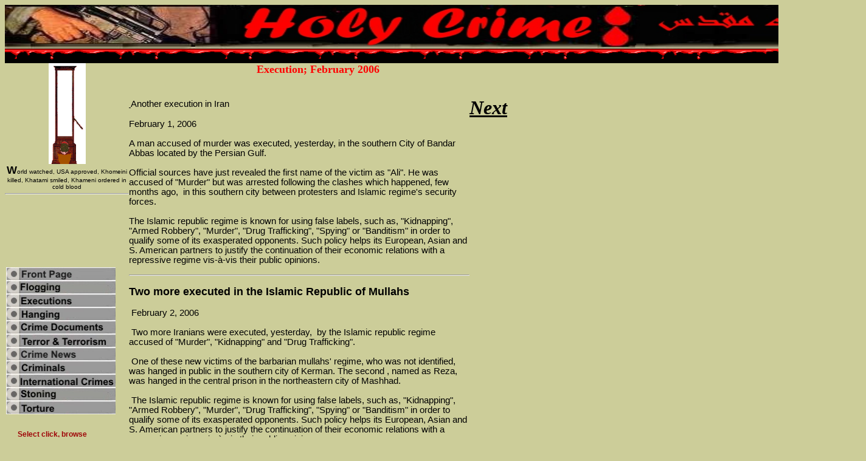

--- FILE ---
content_type: text/html
request_url: https://holycrime.com/CrimeExc54.asp
body_size: 19504
content:
<html xmlns:v="urn:schemas-microsoft-com:vml" xmlns:o="urn:schemas-microsoft-com:office:office" xmlns="http://www.w3.org/TR/REC-html40">


<head>


<title>Holy Crime, crime of clergy, clergical crime, Ecclesiastical crime, spiritual,purity, innocent, Iran, Iranian, Persia, Persian Culture, Art, History Land and People, Poetry, religion, Organizations and directories,Daneshjoo, Nothing but Iran</title>
<meta http-equiv="title" content="Iran, Persia, Cyrus, Achaemenid,Islam, Shah, Khomeini, Now-Rooz...">
<meta name="resource-type" content="document">
<meta name="revisit-after" content="30 days">
<meta name="classification" content="Education">
<meta name="description" content="This page is dedicated to all Iranians and lovers of Iran who would never consent to the decay of their Motherland...">

<meta name="keywords" content="Holy Crime, crime of clergy, clergical crime, Ecclesiastical crime, spritual, purity, inocent,Iranian, farsi, reza shah the great, Tehran, Teheran, Farsi, Persian, middle east, iranian history, Azarbaijan, Iranians, persia, history of Iranians, Aryans, Ariaii, Monarchy, Shah, farsi, History of Teheran and Iran, Persian Empire, Farsi broadcasts, Persian, , farsi, Mohammad Reza Shah, Reza Shah II, focus on iran, Azadegan Foundation,Tehran, History of Teheran, Kasravi, iranians, persia, Cyrus the Great, Kasravi, persians, Ahmad, Azarabadegan, Teheran, Iranian culture , Islamic Republic, Daneshjoo, unrest, djonbesh, Koran, Quoran, Islam, Moslem, news about Iran, Farsi articles, Iran's history, Iranian culture, Iranian culture, Reza Shah, Monarchy, Persian, culture, history of Iranians, inquisition in Iran,theocracy,Iran my motherland, Islamic, Iranian Monarchy">

<meta name="robots" content="ALL">
<meta name="distribution" content="Global">
<meta name="rating" content="Safe For Kids">
<meta name="copyright" content="The noble peace loving people of Iran">
<meta name="author" content="webfrenzy">
<meta http-equiv="reply-to" content="crime@holycrime.com">
<meta name="language" content="en-us">
<meta name="GENERATOR" content="Microsoft FrontPage 6.0">

</head>


<style>
<!--
DIV.Section1 {
	page: Section1
}
-->
</style>
</head>






<BODY bgcolor="#cccd99" text="#000000"   vlink="#3a3a00" link="#9c3a00">
<!--************************** BEGIN Top Table ***********************-->



<html>


<title>Holy Crime, crime of clergy, clergical crime, Ecclesiastical crime, 
spritual,purity, inocent, Iran, Iranian, Persia, Persian Culture, Art, History 
Land and People, Poetry, religion, Organizations and directories,Daneshjoo, 
Nothing but Iran</title>
<meta http-equiv="Content-Language" content="en-us">
<meta http-equiv="Content-Type" content="text/html; charset=utf-8" />

<meta http-equiv="title" content="Iran, Persia, Cyrus, Achaemenid,Islam, Shah, Khomeini, Now-Rooz...">
<meta name="resource-type" content="document">
<meta name="revisit-after" content="30 days">
<meta name="classification" content="Education">
<meta name="description" content="This page is dedicated to all Iranians and lovers of Iran who would never consent to the decay of their Motherland...">

<meta name="keywords" content="Holy Crime, crime of clergy, clergical crime, Ecclesiastical crime, spritual, purity, inocent,Iranian, farsi, reza shah the great, Tehran, Teheran, Farsi, Persian, middle east, iranian history, Azarbaijan, Iranians, persia, history of Iranians, Aryans, Ariaii, Monarchy, Shah, farsi, History of Teheran and Iran, Persian Empire, Farsi broadcasts, Persian, , farsi, Mohammad Reza Shah, Reza Shah II, focus on iran, Azadegan Foundation,Tehran, History of Teheran, Kasravi, iranians, persia, Cyrus the Great, Kasravi, persians, Ahmad, Azarabadegan, Teheran, Iranian culture , Islamic Republic, Daneshjoo, unrest, djonbesh, Koran, Quoran, Islam, Moslem, news about Iran, Farsi articles, Iran's history, Iranian culture, Iranian culture, Reza Shah, Monarchy, Persian, culture, history of Iranians, inquisition in Iran,theocracy,Iran my motherland, Islamic, Iranian Monarchy">

<meta name="robots" content="ALL">
<meta name="distribution" content="Global">
<meta name="rating" content="Safe For Kids">
<meta name="copyright" content="The noble peace loving people of Iran">
<meta name="author" content="webfrenzy">
<meta http-equiv="reply-to" content="crime@holycrime.com">
<meta name="language" content="en-us">
<meta name="GENERATOR" content="Microsoft FrontPage 12.0">

</head>


<BODY bgcolor="#cccd99" text="#000000"   vlink="#3a3a00" link="#9c3a00">
<!--************************** BEGIN Top Table ***********************-->

<img border="0" src="images/photobacktop.jpg" width="1416" height="72"><br>
<img border="0" src="images/bloddropp.gif" width="1411" height="24">
<!--top bar gif:description-->



  
  
</BODY>
</HTML>

<!--top bar gif:description-->


<br>
<table width="739" cellpadding="0" cellspacing="0" border="0"><tr>
    <td width="5" height="1530" valign="top"> </td>
<td width="216" valign="top" align="center">

<img src="Images/Guillotine.gif" alt="" width="61" height="166" border="0"><br clear="all">
<font face="Arial,Arial,Arial" size="+1"><B>W</B><font face="Arial,Arial,Arial"  size="-2">orld watched, USA approved,&nbsp;Khomeini killed, Khatami smiled, 
      Khameni ordered in cold blood <hr></font>
</P>
<br clear="all">
<table width="204" align="left" valign="top" height="2050">
        <tr>
          <td width="204" align="left" valign="top" height="1790"> 
            <p>
<!---add proper link to the page---->
<html>
<head>
<!-- CHANGE THE NEXT THREE LINES -->

<title>Holy Crime, crime of clergy, Ecclesiastical crime, 
</title>

<meta http-equiv="Content-Language" content="en-us">
<meta http-equiv="Content-Type" content="text/html; charset=utf-8" />
<meta name="Description" content="Iran, Persia, Azadegan, foundation, Tabriz, Isfahan, Shiraz, Persepolise, Permanent visa.">
<!-- CHANGE THE ABOVE THREE LINES -->
<meta http-equiv="Content-Type" content="text/html; charset=iso-8859-1">

<meta http-equiv="title" content=" Iran [[Islamic Republic]], Persia, Cyrus, Achaemenid,Islam, Shah, Khomeini, Now-Rooz...">

<meta http-equiv="Content-Type" content="text/html; charset=iso-8859-1">

<meta name="resource-type" content="document">
<meta name="revisit-after" content="30 days">
<meta name="classification" content="Education">
<meta name="description" content="This page is dedicated to all  Iran [[Islamic Republic]]ians and lovers of  Iran [[Islamic Republic]] who would never consent to the decay of their Motherland...">

<meta http-equiv="Content-Type" content="text/html; charset=iso-8859-1">

<meta name="keywords">
<meta content="Holy Crime, crime of clergy, clergical crime, Ecclesiastical crime, spritual, Teheran, Farsi, Persian, middle east,  Azarbaijan,  Aryans, Persian Empire, Kasravi,  Iran [[Islamic Republic]]ians, persia, Cyrus the Great, Kasravi, persians, Ahmad, Azarabadegan, Teheran,  Islamic Republic, djonbesh, Koran, Quoran, Monarchy">

<meta name="robots" content="ALL">
<meta name="distribution" content="Global">
<meta name="rating" content="not Safe For Kids">
<meta name="copyright" content="The noble peace loving people of  Iran [[Islamic Republic]]">
<meta name="author" content="webfrenzy">
<meta http-equiv="reply-to" content="crime@holycrime.com">
<meta name="language" content="fa">
<meta http-equiv="Content-Language" content="fa">
<style type="text/css">
</head>
<style>
<style type="text/css">
<!--
a:link { font-size: 11px; font-family: Arial; color: #000000;}

a:visited { font-size: 11px; font-family: Arial; color: #AF1E2D; text-decoration: none;}

a:hover { font-size: 12px; font-family: Arial; color: #802A2A; text-decoration:  }

a:active { text-decoration: none;	color: #3B5E2B;}

body { background-color: #cccd99;}


DIV.Section1 {page: Section1}


.style131 {font-size: 15px; font-family: Arial; color: #000000; font-weight: bolder; }
.style132 {font-size: 15px; font-family: Arial; color: #800000; font-weight: bolder; }
.style215 {font-size: 12px; font-family: Arial; color: #000000}
.style225 {font-size: 56px; font-family: Arial; color: #000000; font-weight: bolder; }

.style229 {
				text-align: center;
}

.style230 {
				text-align: left;
}

.style231 {
				font-size: small;
}

.style232 {
				font-size: xx-small;
}

.style233 {
				text-align: center;
				font-size: large;
}

.auto-style4 {
	font-size: 15px;
	font-family: Arial;
	color: #000000;
	font-weight: bolder;
	text-align: left;
}

.auto-style5 {
	font-size: x-small;
}

-->
</style>

<script language="JavaScript" type="text/JavaScript">
</script>

<BODY bgcolor="#cccd99">
<!--************************** BEGIN Top Table ***********************-->

<meta http-equiv="Content-Type" content="text/html; charset=iso-8859-1">
<style type="text/css">
<!--
a:link { font-size: 11px; font-family: Arial; color: #000000;}

a:visited { font-size: 11px; font-family: Arial; color: #AF1E2D; text-decoration: none;}

a:hover { font-size: 12px; font-family: Arial; color: #802A2A; text-decoration:  }

a:active { text-decoration: none;	color: #3B5E2B;}

body { background-color: #cccd99;}

.style196 {font-size: 12px; font-family: Arial; color: #9E0508;	}

-->
</style>

<script language="JavaScript" type="text/JavaScript">
<!--
function MM_findObj(n, d) { //v4.01
  var p,i,x;  if(!d) d=document; if((p=n.indexOf("?"))>0&&parent.frames.length) {
    d=parent.frames[n.substring(p+1)].document; n=n.substring(0,p);}
  if(!(x=d[n])&&d.all) x=d.all[n]; for (i=0;!x&&i<d.forms.length;i++) x=d.forms[i][n];
  for(i=0;!x&&d.layers&&i<d.layers.length;i++) x=MM_findObj(n,d.layers[i].document);
  if(!x && d.getElementById) x=d.getElementById(n); return x;
}

function p13_getHW(t,a) { //v2.08 by PVII
  var r,p,h=0,w=0;if((p=MM_findObj(a)) !=null){
  if(document.all || document.getElementById){h=parseInt(p.offsetHeight);w=parseInt(p.offsetWidth);
  if(!h){h=parseInt(p.style.pixelHeight);w=parseInt(p.style.pixelWidth);}
  }else if(document.layers){h=parseInt(p.clip.height);w=parseInt(p.clip.width);}}
  if(t=="width"){r=w;}else{r=h;}return r; 
}

function p13_MM1dwt() { //v2.08 by PVII
  var g,lh,sw,fr = false;
  if(!document.p13mc)return;
  for(var x=0;x<p13m1.length;x++){tl=p13m1[x].id;lh="p13CM1DWT0"+tl;
	if((g=MM_findObj(lh)) !=null){fr=true;sw=0;break;}
	lh="p13CM1DWT1"+tl;if((g=MM_findObj(lh)) !=null){fr=true;sw=1;break;}}
  if(fr){eval("p13_trigMenuMagic1('"+tl+"',"+sw+")");}
}

function p13_setMenuMagic1() { //v2.08 by PVII
  var s,d,g,g2,gg,ww,kx,th,tu,ts,nu,xx,k=0,pa=0;args=p13_setMenuMagic1.arguments;
  if((parseInt(navigator.appVersion)>4 || navigator.userAgent.indexOf("MSIE")>-1)&& navigator.userAgent.indexOf("Opera")==-1){pa="px";}
  if(navigator.userAgent.indexOf("Opera")>-1){p13OperaW=window.innerWidth;p13OperaH=window.innerHeight;}
  if(!document.p13mc) { p13m3=new Array();
   p13m=new Array();document.p13mc=true;p13ms=new Array();document.p13_imswap=new Array();document.p13_imswapo=new Array();
   p13m1=new Array();p13m2=new Array();p13mprop=new Object();p13mprop.p13offset=args[0];p13mprop.p13rate=args[1];
   p13mprop.p13delay=args[2];p13mprop.p13bottom=args[3];
   if(document.layers){p13mprop.p13pageh = document.height;}}
  for(var x=4;x<args.length;x+=3){if((g=MM_findObj(args[x])) !=null){
    p13m[k]=args[x];g.p13imname=args[x+2];g.p13sub=args[x+1];p13m3[k]=0;
    g2=MM_findObj(args[x+2]);tu=g2.src;ts=tu.lastIndexOf(".");
    nu=tu.substring(0,ts)+"_open"+tu.substring(ts,tu.length);
	nu2=tu.substring(0,ts)+"_over"+tu.substring(ts,tu.length);
    document.p13_imswap[k]=new Image();document.p13_imswap[k].src=nu;
	document.p13_imswapo[k]=new Image();document.p13_imswapo[k].src=nu2;k++;}}
  var lf=0;for (var j=0;j<p13m.length;j++){
   if((g=MM_findObj(p13m[j])) !=null){d=(document.layers)?g:g.style;p13m1[j]=g;g.p13waiting=false;
    if(j==0){lf=parseInt(d.left);th=parseInt(d.top);}
    if(j>0){d.left=(lf+pa);th+=p13_getHW('height',p13m[j-1]);d.top=(th+pa);}
    if((s=MM_findObj(g.p13sub)) !=null){p13m2[j]=s;ww=p13_getHW('width',g.p13sub);
     kx=lf-ww-20;dd=(document.layers)?s:s.style;
     dd.left=(kx+pa);dd.top=(th+pa);p13ms[j]=th;dd.visibility="visible";s.p13open=false;s.p13waiting=false;}}}
  if((g=MM_findObj(p13mprop.p13bottom)) !=null){d=(document.layers)?g:g.style;
   d.left=(lf+parseInt(args[0])+pa);th+=p13_getHW('height',p13m[p13m.length-1]);d.top=(th+pa);}
}

function p13_BM1(el,x,y,a,b,c,s) { //v2.08 by PVII
 var g,elo=el,f="",m=false,d="";x=parseInt(x);y=parseInt(y);
 var t = 'g.p13BM = setTimeout("p13_BM1(\''+elo+'\','; 
 if ((g=MM_findObj(el))!=null) {d=(document.layers)?g:g.style;}else{return;}
 var xx=(parseInt(d.left))?parseInt(d.left):0;
 var yy=(parseInt(d.top))?parseInt(d.top):0;
 var i=parseInt(a);
  if (eval(g.moved)){clearTimeout(g.p13BM);}
  if (xx<x){xx+=i;m=true;if(xx>x){xx=x;}}
  if (xx>x){xx-=i;m=true;if(xx<x){xx=x;}}
  if (yy<y){yy+=i;m=true;if(yy>y){yy=y;}}
  if (yy>y){yy-=i;m=true;if(yy<y){yy=y;}}
 if (m) {
  if((parseInt(navigator.appVersion)>4 || navigator.userAgent.indexOf("MSIE")>-1)&& navigator.userAgent.indexOf("Opera")==-1){   
   xx+="px";yy+="px";}d.left=xx;d.top=yy;g.moved=true;eval(t+x+','+y+','+a+','+b+','+c+',0)",'+b+')');
  }else {g.moved=false;p13_wait(elo);}
}

function p13_wait(a) { //v2.08 by PVII
  var ma,mb;if((mb=MM_findObj(a)) !=null){
   if(!mb.p13waiting || mb.p13waiting=="none"){return;}
    ma=mb.p13waiting;mb.p13waiting=false;eval(ma);}
}

function p13_trigMenuMagic1(a,sw) { //v2.08 by PVII
  var x,g,gg,d,dd,w,lp,tp,im,im2,ts,nu,e,pa=0;if(!document.p13mc)return;
  if((parseInt(navigator.appVersion)>4 || navigator.userAgent.indexOf("MSIE")>-1)&& navigator.userAgent.indexOf("Opera")==-1){pa="px";}
  if(navigator.userAgent.indexOf("Opera")>-1){if( p13OperaW!=window.innerWidth || p13OperaH!=window.innerHeight)p13_setMenuMagic1();}
  var ofs=parseInt(p13mprop.p13offset),trt = parseInt(p13mprop.p13rate);
  var tdy=parseInt(p13mprop.p13delay),tsb,tlf,tst;for(x=0;x<p13m.length;x++){
  if(p13m[x]==a){d=p13m1[x];dd=(document.layers)?d:d.style;g=p13m2[x];gg=(document.layers)?g:g.style;
   e=MM_findObj(d.p13imname);im=e.src;ts=im.replace("_open","");ts=ts.replace("_over","");
   if(!g.p13open){tst="closed";im2=ts.lastIndexOf(".");
   nu=ts.substring(0,im2)+"_open"+ts.substring(im2,ts.length);ts = nu;}else{tst="open"}break;}}
  for(j=0;j<p13m.length;j++){
   d=p13m1[j];dd=(document.layers)?d:d.style;g=p13m2[j];gg=(document.layers)?g:g.style;
   if(j==0){tlf=parseInt(dd.left);}if(g.p13open){
   w=p13_getHW('width',d.p13sub)+20;w-=parseInt(dd.left);w*=-1;d.p13waiting=false;
   eval("p13_BM1('"+d.p13sub+"',"+w+","+parseInt(gg.top)+","+trt+","+tdy+",0,0)");}
   d.p13waiting=false;g.p13open=false;
   if(parseInt(sw)==1){e=MM_findObj(d.p13imname);im=e.src;im2=im.replace("_open","");e.src=im2;}}
  var tnt=new Array();var df=0,tcd=0,tdl=p13m[0];for(j=0;j<p13m.length;j++){
  d=p13m1[j];dd=(document.layers)?d:d.style;g=p13m2[j];gg=(document.layers)?g:g.style;
  if(j==0){th=parseInt(dd.top);}tnt[j]=th;df=Math.abs(parseInt(dd.top)-th);
  if(df>tcd){tdl=p13m[j];tcd=df;}th+=p13_getHW('height',p13m[j]);
  if(x==j && tst=="closed"){tsb=th;if(p13m3[j]!=1){th+=p13_getHW('height',d.p13sub);}}p13ms[j]=th;}
  if(tst=="closed"){d=p13m1[x];dd=(document.layers)?d:d.style;
   g=p13m2[x];gg=(document.layers)?g:g.style;lp=tlf+ofs;
   gg.top=(tsb+pa);p13ms[x]=tsb;e=MM_findObj(d.p13imname);if(parseInt(sw)==1){e.src=ts;}
   g.p13open=true;if(p13m3[x]!=1){gg.visibility="visible";var r;r=MM_findObj(tdl);		
   r.p13waiting="p13_BM1('"+d.p13sub+"',"+lp+","+tsb+","+trt+","+tdy+",0,0)" ;}
   }else{d=p13m1[p13m1.length-1];d.p13waiting="none";}
  for(j=0;j<p13m.length;j++ ){eval("p13_BM1('"+p13m[j]+"',"+tlf+","+tnt[j]+","+trt+","+tdy+",0,0)");}
  if((g=MM_findObj(p13mprop.p13bottom)) !=null){d=(document.layers)?g:g.style;g.p13waiting=false;
   eval("p13_BM1('"+p13mprop.p13bottom+"',"+(tlf+ofs)+","+th+","+trt+","+tdy+",0,0)");
   th+=(document.layers)?p13_getHW('height',p13mprop.p13bottom):0;}
  if(document.layers){var tw2=document.width;
    if(document.height<th) {document.height=th;document.width=tw2;}}
}

function p13_rollCMenu1(ev,a,b) { //v2.08 by PVII
 var e,im,ts,j,nu,g,x,tev=ev.type;
 if(!document.p13mc)return;
 if(tev=="mouseover"){for(x=0;x<p13m.length;x++){
 if(p13m[x]==a){g=p13m2[x];if(parseInt(b)==0 && g.p13open) {break;return;}
 e=MM_findObj(p13m1[x].p13imname);im=e.src;ts=im.replace("_open","");
 ts=ts.replace("_over","");j=ts.lastIndexOf(".");
 e.src=ts.substring(0,j)+"_over"+ts.substring(j,ts.length);break;}}
 }else if(tev=="mouseout"){for(x=0;x<p13m.length;x++){
 if(p13m[x]==a){e=MM_findObj(d=p13m1[x].p13imname);im=e.src;
 g=p13m2[x];ts=im.replace("_open","");ts=ts.replace("_over","");
 if(g.p13open){j=ts.lastIndexOf(".");
 nu=ts.substring(0,j)+"_open"+ts.substring(j,ts.length);
 }else{nu=ts;}e.src=nu;break;}}}
}
//-->
</script>
</head>

<body bgcolor="cccd99" onLoad="p13_setMenuMagic1(13,40,13,'p13menubottom','p13menu1','p13submenu1','p13mbut1','p13menu2','p13submenu2','p13mbut2','p13menu3','p13submenu3','p13mbut3','p13menu4','p13submenu4','p13mbut4','p13menu5','p13submenu5','p13mbut5','p13menu6','p13submenu6','p13mbut6','p13menu7','p13submenu7','p13mbut7','p13menu8','p13submenu8','p13mbut8','p13menu9','p13submenu9','p13mbut9','p13menu10','p13submenu10','p13mbut10','p13menu11','p13submenu11','p13mbut11','p13menu12','p13submenu12','p13mbut12')">


<div id="p13menu1" style="position:absolute; left:10px; top:440px; width:190px; z-index:109"><a href="javascript:;" target="mainFrame" onFocus="if(this.blur)this.blur()" onClick="p13_trigMenuMagic1('p13menu1',1);return false" onMouseOver="p13_rollCMenu1(event,'p13menu1',0)" onMouseOut="p13_rollCMenu1(event,'p13menu1',0)"><img src="Images/IncludeImg/frontPg.jpg" width="180" height="22" name="p13mbut1" border="0" alt="menu 1"></a></div>

<div id="p13menu2" style="position:absolute; left:10px; top:460px; width:190px; z-index:110"><a href="javascript:;" onClick="p13_trigMenuMagic1('p13menu2',1);return false" onMouseOver="p13_rollCMenu1(event,'p13menu2',0)" onMouseOut="p13_rollCMenu1(event,'p13menu2',0)" onFocus="if(this.blur)this.blur()"><img src="Images/IncludeImg/floggingPg.jpg" width="180" height="22" name="p13mbut2" border="0" alt="menu 2"></a></div>

<div id="p13menu3" style="position:absolute; left:10px; top:480px; width:190px; z-index:111"><a href="javascript:;" target="mainFrame" onFocus="if(this.blur)this.blur()" onClick="p13_trigMenuMagic1('p13menu3',1);return false" onMouseOver="p13_rollCMenu1(event,'p13menu3',0)" onMouseOut="p13_rollCMenu1(event,'p13menu3',0)"><img src="Images/IncludeImg/ExecutionPg.jpg" width="180" height="22" name="p13mbut3" border="0" alt="menu 3"></a></div>

<div id="p13menu4" style="position:absolute; left:10px; top:500px; width:190px; z-index:112"><a href="javascript:;" target="mainFrame" onFocus="if(this.blur)this.blur()" onClick="p13_trigMenuMagic1('p13menu4',1);return false" onMouseOver="p13_rollCMenu1(event,'p13menu4',0)" onMouseOut="p13_rollCMenu1(event,'p13menu4',0)"><img src="Images/IncludeImg/HangingPg.jpg" width="180" height="22" name="p13mbut4" border="0" alt="menu 4"></a></div>

<div id="p13menu5" style="position:absolute; left:10px; top:520px; width:190px; z-index:113;"><a href="javascript:;" onClick="p13_trigMenuMagic1('p13menu5',1);return false" onMouseOver="p13_rollCMenu1(event,'p13menu5',0)" onMouseOut="p13_rollCMenu1(event,'p13menu5',0)" onFocus="if(this.blur)this.blur()"><img src="Images/IncludeImg/CrimeDocPg.jpg" width="180" height="22" name="p13mbut5" border="0" alt="menu 5"></a></div>

<div id="p13menu6" style="position:absolute; left:10px; top:540px; width:190px; z-index:114;"><a href="javascript:;" onClick="p13_trigMenuMagic1('p13menu6',1);return false" onMouseOver="p13_rollCMenu1(event,'p13menu6',0)" onMouseOut="p13_rollCMenu1(event,'p13menu6',0)" onFocus="if(this.blur)this.blur()"><img src="Images/IncludeImg/TerrorPg.jpg" width="180" height="22" name="p13mbut6" border="0" alt="menu 6"></a></div>

<div id="p13menu7" style="position:absolute; left:10px; top:560px; width:190px; z-index:115;"><a href="javascript:;" onClick="p13_trigMenuMagic1('p13menu7',1);return false" onMouseOver="p13_rollCMenu1(event,'p13menu7',0)" onMouseOut="p13_rollCMenu1(event,'p13menu7',0)" onFocus="if(this.blur)this.blur()"><img src="Images/IncludeImg/NewsPg.jpg" width="180" height="22" name="p13mbut7" border="0" alt="menu 7"></a></div>

<div id="p13menu8" style="position:absolute; left:10px; top:580px; width:190px; z-index:116;"><a href="javascript:;" onClick="p13_trigMenuMagic1('p13menu8',1);return false" onMouseOver="p13_rollCMenu1(event,'p13menu8',0)" onMouseOut="p13_rollCMenu1(event,'p13menu8',0)" onFocus="if(this.blur)this.blur()"><img src="Images/IncludeImg/CriminalsPg.jpg" width="180" height="22" name="p13mbut8" border="0" alt="menu 8"></a></div>

<div id="p13menu9" style="position:absolute; left:10px; top:600px; width:190px; z-index:117;"><a href="javascript:;" onClick="p13_trigMenuMagic1('p13menu9',1);return false" onMouseOver="p13_rollCMenu1(event,'p13menu9',0)" onMouseOut="p13_rollCMenu1(event,'p13menu9',0)" onFocus="if(this.blur)this.blur()"><img src="Images/IncludeImg/InterNtlPg.jpg" width="180" height="22" name="p13mbut9" border="0" alt="menu 9"></a></div>

<div id="p13menu10" style="position:absolute; left:10px; top:620px; width:190px; z-index:118;"><a href="javascript:;" onClick="p13_trigMenuMagic1('p13menu10',1);return false" onMouseOver="p13_rollCMenu1(event,'p13menu10',0)" onMouseOut="p13_rollCMenu1(event,'p13menu10',0)" onFocus="if(this.blur)this.blur()"><img src="Images/IncludeImg/stoningPg.jpg" width="180" height="22" name="p13mbut10" border="0" alt="menu 10"></a></div>

<div id="p13menu11" style="position:absolute; left:10px; top:640px; width:190px; z-index:119;"><a href="javascript:;" onClick="p13_trigMenuMagic1('p13menu11',1);return false" onMouseOver="p13_rollCMenu1(event,'p13menu11',0)" onMouseOut="p13_rollCMenu1(event,'p13menu11',0)" onFocus="if(this.blur)this.blur()"><img src="Images/IncludeImg/TorturePg.jpg" width="180" height="22" name="p13mbut11" border="0" alt="menu 11"></a></div>


<!----  hide this menu  copy above put here change the second number to add new menu---->

<!--------- hide menu ------------------->



<div id="p13submenu1" class="pviimenudiv" style="position:absolute; left:210px; top:440px; width:190px; visibility: hidden; z-index:101"> 
   
  
  <table width="190" border="0" cellspacing="6" cellpadding="0" class="style196">
    <tr> 
      <td><a href="Default.asp" target="mainFrame">When Knife Cuts its handle</a></td>
    </tr>
    <tr> 
      <td><a href="crime.asp" target="mainFrame">Crime &amp; Koran</a></td>
    </tr>
    <tr>
      <td><a href="CrimeForWord.asp" target="mainFrame">Fore Word</a></td>
    </tr>
    <tr> 
      <td><a href="CrimeRWeAm.asp" target="mainFrame">Are We Ambitious</a></td>
    </tr>
    <tr> 
      <td><a href="Tomb.asp" target="mainFrame">Khomeini's mausoleum</a> </td>
    </tr>
    <tr> 
         </tr>
    <tr> 
      <td>&nbsp;</td>
    </tr>
    <tr> 
      <td><!----new item here---> </td>
    </tr>
    <tr> 
      <td><p><b><font color="#990000">Your discretion is advised</b></p>
        <p>		Most of the following pages contains crime scenes. Slow modem 
		users' patience is advised.</p></td>
    </tr>
  </table>
</div>
<div id="p13submenu2" class="pviimenudiv" style="position:absolute; left:210px; top:460px; width:190px; visibility: hidden; z-index:102"> 
  <table width="190" border="0" cellspacing="6"  cellpadding="0" class="style196">
  <tr> 
<ul><li><a href="CrimeFlog1.asp" target="mainFrame">Floggings</a>
   <li><a href="CrimeFlog2.asp" target="mainFrame">Flogging March 2001</a>
   <li><a href="CrimeFlog3.asp" target="mainFrame">What's this women's Sin?</a> 
   <li><a href="CrimeFlog4.asp" target="mainFrame">PM Says Flogging.</a> 
   <li><a href="CrimeFlog5.asp" target="mainFrame">Islam &amp; Flogging</a>
   <li><a href="CrimeFlog6.asp" target="mainFrame">13 Flogged</a>
   <li><a href="CrimeFlog7.asp" target="mainFrame">5 Youngster lashed</a> 
   <li><a href="CrimeFlog8.asp" target="mainFrame">Flogging in the Public</a>
   <li><a href="CrimeFlog9.asp" target="mainFrame">14 flogged in Park-e-Saii</a>
   <li><a href="CrimeFlog10.asp" target="mainFrame">Slash of Opposition</a> 
   <li><a href="CrimeFlog11.asp" target="mainFrame">Youth Flogged</a>
   <li><a href="CrimeFlog12.asp" target="mainFrame">Khatami flogged 450!</a>
   <li><a href="CrimeFlog13.asp" target="mainFrame">Died following flog! Sisters)</a>
   <li><a href="CrimeFlog14.asp" target="mainFrame">Girls flogged for short  pants!</a>
   <li><a href="CrimeFlog15.asp" target="mainFrame">Flogged in August 2004</a> 
   <li><a href="CrimeFlog16.asp" target="mainFrame">Student leader Flogged</a> 
   <li><a href="CrimeFlog17.asp" target="mainFrame">14 years old Flogged</a>
   <li><a href="CrimeFlog18.asp" target="mainFrame">Flogged in Nov. 04</a> 
   <li><a href="CrimeFlog19.asp" target="mainFrame">Tortured for Flog complaint</a> 
   <li><a href="CrimeFlog20.asp" target="mainFrame">Flog in March 2006 Bushehr</a>  
   <li><a href="CrimeFlog21.asp" target="mainFrame">Flog in September 2006</a> 
   <li><a href="CrimeFlog22.asp" target="mainFrame">Flog in April 2007</a> 
   <li><a href="CrimeFlog23.asp" target="mainFrame">Flog in Public 2007</a> 
   <li><a href="CrimeFlog24.asp" target="mainFrame">Oct- Christian Flog 2007</a> 
   <li><a href="CrimeFlog25.asp" target="mainFrame">Oct 19th- 9 Flogged 2008</a> 
   <li><a href="CrimeFlog26.asp" target="mainFrame">Flog of A Nation-2013</a> 
   <li><a href="CrimeFlog27.asp" target="mainFrame">Flogs May-2016</a> 
   <li><a href="CrimeFlog28.asp" target="mainFrame">Flogs April 2021</a> 
    </ul></tr>
    <tr> 
      <td><p><b>Temporary List</b></p>
        <p>		With ever increasing crime of Ayatollahs; this site never will 
		be yet complete. Many more links to come.</p></td>
    </tr>
  </table>
</div>
<div id="p13submenu3" class="pviimenudiv" style="position:absolute; left:210px; top:480px; width:190px; visibility: hidden; z-index:103"> 
  <table width="190" border="0" cellspacing="6"  cellpadding="0" class="style196">
    <tr> 
<ul><li><a href="CrimeExc1.asp" target="mainFrame">Gen. Afshar- Gen Rabii-1979</a>
   <li><a href="CrimeExc1a.asp" target="mainFrame">Execution Order-1979</a>
   <li><a href="CrimeExc1b.asp" target="mainFrame">Execution order Typed</a>
   <li><a href="CrimeExc2.asp" target="mainFrame">Hoveyda - 1979</a>
   <li><a href="CrimeExc3.asp" target="mainFrame">Khosrow-dad-1979</a>
   <li><a href="CrimeExc4.asp" target="mainFrame">Elghanian-1979</a>
   <li><a href="CrimeExc5.asp" target="mainFrame">J. Zabihi+ Daneshi-1979</a>
   <li><a href="CrimeExc6.asp" target="mainFrame">Squad - 1979</a> 
   <li><a href="CrimeExc7.asp" target="mainFrame">Morgue-1979</a>
   <li><a href="CrimeExc8.asp" target="mainFrame">Typical Mass Killing</a>
   <li><a href="CrimeExc9.asp" target="mainFrame">List of Horrors in 1979</a>
   <li><a href="CrimeExc10.asp" target="mainFrame">Where these killers are?</a>
   <li><a href="CrimeExc11.asp" target="mainFrame">G. Javad+ Mehdi Rahimi-1979</a>
   <li><a href="CrimeExc12.asp" target="mainFrame">Khalatbari - 1979</a>
   <li><a href="CrimeExc13.asp" target="mainFrame">Kiyanpour &amp; Pakravan</a>
   <li><a href="CrimeExc14.asp" target="mainFrame">Gen.N. Jahanbani-1979</a>
   <li><a href="CrimeExc15.asp" target="mainFrame">Dr. Ameli Tehrani</a>
   <li><a href="CrimeExc16.asp" target="mainFrame">Mass Killed</a>
   <li><a href="CrimeExc17.asp" target="mainFrame">Mass killed 2</a>
   <li><a href="CrimeExc18.asp" target="mainFrame">Motamedi &amp; Hamedanian</a>
   <li><a href="CrimeExc19.asp" target="mainFrame">Gen. Malek &amp; Afshar</a>
   <li><a href="CrimeExc20.asp" target="mainFrame">Gen. Amin Afshar+NAssiri</a>
   <li><a href="CrimeExc20a.asp" target="mainFrame">Manouchehr Azemoon</a>  
   <li><a href="CrimeExc20b.asp" target="mainFrame">Gen. Ali Hojat Kashani</a>   
   <li><a href="CrimeExc20c.asp" target="mainFrame">Gholamreza Nikpey</a>    
   <li><a href="CrimeExc20d.asp" target="mainFrame">Farrokhroo Parsa</a>   
   <li><a href="CrimeExc21.asp" target="mainFrame">Vosoughi &amp; Farzin</a>
   <li><a href="CrimeExc22.asp" target="mainFrame">Two more...-1979</a>
   <li><a href="CrimeExc23.asp" target="mainFrame">Navid &amp; Shah-kamaan</a>
   <li><a href="CrimeExc24.asp" target="mainFrame">Gen.Jahanbani&amp;ValiZand</a>
   <li><a href="CrimeExc25.asp" target="mainFrame">Jafariaan &amp; Nikoukhaah</a> 
   <li><a href="CrimeExc25a.asp" target="mainFrame">Gen. Nasser Moghadam</a>    
   <li><a href="CrimeExc26.asp" target="mainFrame">No Chance to Trial</a>
   <li><a href="CrimeExc27.asp" target="mainFrame">Holly arrest</a>
   <li><a href="CrimeExc28.asp" target="mainFrame">Afshar &amp; Hamedanian 2</a>
   <li><a href="CrimeExc29.asp" target="mainFrame">Parsi - Evidences</a>
   <li><a href="CrimeExc30.asp" target="mainFrame">Beheaded in Public</a>
   <li><a href="CrimeExc31.asp" target="mainFrame">1979 &amp; 1988 Massacre</a>
   <li><a href="CrimeExc32.asp" target="mainFrame">January 2004 Executions</a>
   <li><a href="CrimeExc33.asp" target="mainFrame">March 2004 Executions</a>
   <li><a href="CrimeExc34.asp" target="mainFrame">May 2004 Executions</a>
   <li><a href="CrimeExc35.asp" target="mainFrame">July 8,1980(18 Tir)  Executions</a>
   <li><a href="CrimeExc35A.asp" target="mainFrame">July 8,1980-Executions</a>
   <li><a href="CrimeExc35B.asp" target="mainFrame">July 8-Shahram Javidpour</a>
   <li><a href="CrimeExc35c.asp" target="mainFrame">July 8 In memory of  A.Mohagheghi</a>
   <li><a href="CrimeExc36.asp" target="mainFrame">More July Executions</a>
   <li><a href="CrimeExc37.asp" target="mainFrame">Islamic Justice!</a>
   <li><a href="CrimeExc38.asp" target="mainFrame">Zahedan Execution!</a>
   <li><a href="CrimeExc39.asp" target="mainFrame">Pride Officers</a>
   <li><a href="CrimeExc40.asp" target="mainFrame">16 Years! Execution!?</a>
   <li><a href="CrimeExc41.asp" target="mainFrame">Execution!? Again?</a>
   <li><a href="CrimeExc42.asp" target="mainFrame">Since March 04</a>
   <li><a href="CrimeExc43.asp" target="mainFrame">Three Execution Oct 04</a>
   <li><a href="CrimeExc44.asp" target="mainFrame">Teen Age Execution</a>
   <li><a href="CrimeExc45.asp" target="mainFrame">Execution Nov. 04</a>
   <li><a href="CrimeExc46.asp" target="mainFrame">Execution Dec. 04</a>
   <li><a href="CrimeExc47.asp" target="mainFrame">Execution Dec. 29- 04</a>
   <li><a href="CrimeExc48.asp" target="mainFrame">Execution May 04-2005</a>
   <li><a href="CrimeExc49.asp" target="mainFrame">Execution July, 18-2005</a>
   <li><a href="CrimeExc50.asp" target="mainFrame">Execution Sep, 06,2005</a>
   <li><a href="CrimeExc51.asp" target="mainFrame">Execution october,2005</a>
   <li><a href="CrimeExc52.asp" target="mainFrame">Execution Dec 29,2005</a>
   <li><a href="CrimeExc53.asp" target="mainFrame">Execution Jan.07, 2006</a>
   <li><a href="CrimeExc54.asp" target="mainFrame">Execution February 2006</a>
   <li><a href="CrimeExc55.asp" target="mainFrame">More Feb.2006 Exc.</a>
   <li><a href="CrimeExc56.asp" target="mainFrame">March 2006 Execution</a>
   <li><a href="CrimeExc57.asp" target="mainFrame">April 2006 Mass Execution</a>
   <li><a href="CrimeExc58.asp" target="mainFrame">Freydoon Farrokhzad</a>
   <li><a href="CrimeExc59.asp" target="mainFrame">June 2006 Executions</a>
   <li><a href="CrimeExc60.asp" target="mainFrame">Nov. 2006 Executions</a>
   <li><a href="CrimeExc61.asp" target="mainFrame">Dec. 2006 Executions</a>
   <li><a href="CrimeExc62.asp" target="mainFrame">Feb. 2007 Zahedan Exec.</a>
   <li><a href="CrimeExc63.asp" target="mainFrame">May 2007 Hormozgan Exec.</a>
   <li><a href="CrimeExc64.asp" target="mainFrame">July 2007 Tabriz&amp;Shiraz</a>
   <li><a href="CrimeExc65.asp" target="mainFrame">July 2007-16 Executions</a>
   <li><a href="CrimeExc66.asp" target="mainFrame">August 20-2007 Executions</a>
   <li><a href="CrimeExc67.asp" target="mainFrame">October 11-2007 Executions</a>
   <li><a href="CrimeExc68.asp" target="mainFrame">July Executions</a>
   <li><a href="CrimeExc69.asp" target="mainFrame">Nov 2008 Executions</a>
   <li><a href="CrimeExc70.asp" target="mainFrame">Jan&amp;Feb 2010 Executions</a>
   <li><a href="CrimeExc71.asp" target="mainFrame">Nov&amp;Dec 2011 Executions</a>
   <li><a href="CrimeExc72.asp" target="mainFrame">Jan&amp;Feb 2012 Executions</a>
   <li><a href="CrimeExc73.asp" target="mainFrame">Apr&amp;May 2012 Executions</a>
   <li><a href="CrimeExc74.asp" target="mainFrame">Jun&amp;Jul 2012 Executions</a>
   <li><a href="CrimeExcDoctors75.asp" target="mainFrame">Jun&amp;Doctors Executed</a>


    </ul></tr>
    <tr> 
      <td class="style196"><p><b>You know of Holly Crime?</b></p>
        <p>		Please e-mail us links or news you know of for this section.</p></td>
    </tr>
  </table>
</div>
<div id="p13submenu4" class="pviimenudiv" style="position:absolute; left:210px; top:500px; width:190px; visibility: hidden; z-index:104"> 
  <table width="190" border="0" cellspacing="6"  cellpadding="0" class="style196">
    <tr> 

<ul><li><a href="CrimeHang1.asp" target="mainFrame">Khatami &amp; Hanging</a>
   <li><a href="CrimeHang2.asp" target="mainFrame">Crane Hanging</a>
   <li><a href="CrimeHang3.asp" target="mainFrame">March 2001 Hanging</a>
   <li><a href="CrimeHang4.asp" target="mainFrame">Poll Hanging</a>
   <li><a href="CrimeHang5.asp" target="mainFrame">Hanging - Hamedan</a>
   <li><a href="CrimeHang6.asp" target="mainFrame">Witness to Crime</a>
   <li><a href="CrimeHang7.asp" target="mainFrame">Where are you u...</a> 
   <li><a href="CrimeHang8.asp" target="mainFrame">Sep 2002 &amp; Crane</a>
   <li><a href="CrimeHang9.asp" target="mainFrame">No Blind fold 2002</a>
   <li><a href="CrimeHang10.asp" target="mainFrame">October 2002</a>
   <li><a href="CrimeHang11.asp" target="mainFrame">January 2003</a>
   <li><a href="CrimeHang12.asp" target="mainFrame">January 14, 2003</a>
   <li><a href="CrimeHang13.asp" target="mainFrame">Undeclared Hangs</a> 
   <li><a href="CrimeHang14.asp" target="mainFrame">July 31, 2003</a>
   <li><a href="CrimeHang15.asp" target="mainFrame">December 13, 2003</a>
   <li><a href="CrimeHang16.asp" target="mainFrame">Feb. 18, 2004</a> 
   <li><a href="CrimeHang17.asp" target="mainFrame">August 25, 2004</a>
   <li><a href="CrimeHang18.asp" target="mainFrame">Summer Hanging!!</a>
   <li><a href="CrimeHang19.asp" target="mainFrame">Hanging sins March</a>
   <li><a href="CrimeHang20.asp" target="mainFrame">October 2004, hanging</a>
   <li><a href="CrimeHang21.asp" target="mainFrame">September 2004, hanging</a>
   <li><a href="CrimeHang22.asp" target="mainFrame">November 2004, hanging</a>
   <li><a href="CrimeHang23.asp" target="mainFrame">Late November 2004, hanging</a>
   <li><a href="CrimeHang24.asp" target="mainFrame">December 2004, hanging</a>
   <li><a href="CrimeHang25.asp" target="mainFrame">Crowd Cheered hanging!</a>
   <li><a href="CrimeHang26.asp" target="mainFrame">November Hanging 2005</a>
   <li><a href="CrimeHang27.asp" target="mainFrame">Jan 2006 Qom Hanging</a>
   <li><a href="CrimeHang28.asp" target="mainFrame">May 15, 2006 Hanging</a>
   <li><a href="CrimeHang29.asp" target="mainFrame">July 12, 2006 Hanging</a>
   <li><a href="CrimeHang30.asp" target="mainFrame">August 09, Karzehi</a>
   <li><a href="CrimeHang31.asp" target="mainFrame">16 Years Hanging!!</a>
   <li><a href="CrimeHang32.asp" target="mainFrame">Aug 2006 Hanging</a>
   <li><a href="CrimeHang33.asp" target="mainFrame">Sep 2006 Hanging</a>
   <li><a href="CrimeHang34.asp" target="mainFrame">Jan 24-2007 Hanging</a>
   <li><a href="CrimeHang35.asp" target="mainFrame">July-2007 Hanging</a>
   <li><a href="CrimeHang36.asp" target="mainFrame">Aug 01-2007 Hanging</a>
   <li><a href="CrimeHang37.asp" target="mainFrame">Sep 06-2007 Hanging</a>
   <li><a href="CrimeHang38.asp" target="mainFrame">Oct 17&amp;18-2007 Hanging</a>
   <li><a href="CrimeHang39.asp" target="mainFrame">Dec 02-2007 Hanging</a>
   <li><a href="CrimeHang40.asp" target="mainFrame">Dec 06-2007 Hanging</a>
   <li><a href="CrimeHang41.asp" target="mainFrame">Jan 02-2008 Hanging</a>
   <li><a href="CrimeHang42.asp" target="mainFrame">Jan 11-2008 Hanging</a>
   <li><a href="CrimeHang43.asp" target="mainFrame">Jan 30-2008 Hanging</a>
   <li><a href="CrimeHang44.asp" target="mainFrame">Feb 10-2008 Hanging</a>
   <li><a href="CrimeHang45.asp" target="mainFrame">Feb 20-2008 Hanging</a>
   <li><a href="CrimeHang46.asp" target="mainFrame">Apr 20-2008 Hanging</a>
   <li><a href="CrimeHang47.asp" target="mainFrame">May 28-2008 Hanging</a>
   <li><a href="CrimeHang48.asp" target="mainFrame">June 9-2008 Hanging</a>
   <li><a href="CrimeHang49.asp" target="mainFrame">June 11-2008 Hanging</a>
   <li><a href="CrimeHang50.asp" target="mainFrame">July 01-2008 Hanging</a>
   <li><a href="CrimeHang51.asp" target="mainFrame">August 2008 Hanging</a>
   <li><a href="CrimeHang52.asp" target="mainFrame">Sept. 2008 Hanging</a>
   <li><a href="CrimeHang53.asp" target="mainFrame">Oct. 2008 Hanging</a>
   <li><a href="CrimeHang54.asp" target="mainFrame">Nov. 2008 Hanging</a>
   <li><a href="CrimeHang55.asp" target="mainFrame">Dec. 2008 Hanging</a>
   <li><a href="CrimeHang56.asp" target="mainFrame">Jan. 2009 Hanging</a>
   <li><a href="CrimeHang57.asp" target="mainFrame">Mar. 2009 Hanging</a>
   <li><a href="CrimeHang58.asp" target="mainFrame">May-Apr 2009 Hanging</a>
   <li><a href="CrimeHang59.asp" target="mainFrame">July 2009 Hanging</a>
   <li><a href="CrimeHang60.asp" target="mainFrame">Aug-Sep 2009 Hanging</a>
   <li><a href="CrimeHang61.asp" target="mainFrame">Oct-Nov 2009 Hanging</a>
   <li><a href="CrimeHang62.asp" target="mainFrame">Dec 2009 Hanging</a>
   <li><a href="CrimeHang63.asp" target="mainFrame">Jan-Feb 2010 Hanging</a>
   <li><a href="CrimeHang64.asp" target="mainFrame">May-Jun 2010 Hanging</a>
   <li><a href="CrimeHang65.asp" target="mainFrame">Sep-Oct 2010 Hanging</a>
   <li><a href="CrimeHang66.asp" target="mainFrame">Jan-Feb 2011 Hanging</a>
   <li><a href="CrimeHang67.asp" target="mainFrame">Mar-Apr 2011 Hanging</a>
   <li><a href="CrimeHang68.asp" target="mainFrame">May-Jun 2011 Hanging</a>
   <li><a href="CrimeHang69.asp" target="mainFrame">Jul-Aug 2011 Hanging</a>
   <li><a href="CrimeHang70.asp" target="mainFrame">Sep-Oct 2011 Hanging</a>
   <li><a href="CrimeHang71.asp" target="mainFrame">Nov-Dec 2011 Hanging</a>
   <li><a href="CrimeHang72.asp" target="mainFrame">Jan-Feb 2012 Hanging</a>
   <li><a href="CrimeHang73.asp" target="mainFrame">Apr-May 2012 Hanging</a>
   <li><a href="CrimeHang74.asp" target="mainFrame">Jun-Jul 2012 Hanging</a>
   <li><a href="CrimeHang75.asp" target="mainFrame">Oct-Nov 2012 Hanging</a>
   <li><a href="CrimeHang76.asp" target="mainFrame">Jan-Feb 2013 Hanging</a>
   <li><a href="CrimeHang77.asp" target="mainFrame">Apr-May 2013 Hanging</a>
   <li><a href="CrimeHang78.asp" target="mainFrame">Jun-July-Aug 2013 Hanging</a>
   <li><a href="CrimeHang79.asp" target="mainFrame">Sep-Oct-Nov-Dec 2013 Hanging</a>
   <li><a href="CrimeHang80.asp" target="mainFrame">Jan,Feb, Mar 2014 Hanging</a>
   <li><a href="CrimeHang81.asp" target="mainFrame">Apr, May, Jun 2014 Hanging</a>
   <li><a href="CrimeHang82.asp" target="mainFrame">Jul, Aug, Sep 2014 Hanging</a>
   <li><a href="CrimeHang83.asp" target="mainFrame">Oct., Nov, Dec. 2014 Hanging</a>
   <li><a href="CrimeHang84.asp" target="mainFrame">Jan, Feb, Mar 2015 Hanging</a>
   <li><a href="CrimeHang85.asp" target="mainFrame">Apr, May, Jun. 2015 Hanging</a>
   <li><a href="CrimeHang86.asp" target="mainFrame">July,Aug,Sep. 2015 Hanging</a>
   <li><a href="CrimeHang87.asp" target="mainFrame">Oct, Nov, Dec. 2015 Hanging</a>
   <li><a href="CrimeHang88.asp" target="mainFrame">Jan, Feb, Mar, 2016Hanging</a>
   <li><a href="CrimeHang89.asp" target="mainFrame">Apr, May, June, 2016Hanging</a>
   <li><a href="CrimeHang90.asp" target="mainFrame">Jul, Aug, Sep, 2016Hanging</a>
   <li><a href="CrimeHang91.asp" target="mainFrame">Oct, Nov, Dec, 2016Hanging</a>
   <li><a href="CrimeHang92.asp" target="mainFrame">Jan, Feb, Mar 2017Hanging</a>
   <li><a href="CrimeHang93.asp" target="mainFrame">Apr-August 2017 Hanging</a>
   <li><a href="CrimeHang94.asp" target="mainFrame">Jan-March 2018 Hanging</a>
   <li><a href="CrimeHang95.asp" target="mainFrame">Apr-June 2018 Hanging</a>
    <li><a href="CrimeHang96.asp" target="mainFrame">Jul-Sep 2018 Hanging</a>  
    <li><a href="CrimeHang97.asp" target="mainFrame">Oct. - Dec. 2018 Hanging</a>  
    <li><a href="CrimeHang98.asp" target="mainFrame">Jan-March 2019 Hanging</a>  
    <li><a href="CrimeHang99.asp" target="mainFrame">April-June 2019 Hanging</a>  
    <li><a href="CrimeHang100.asp" target="mainFrame">July-Sep 2019 Hanging</a> 
    <li><a href="CrimeHang101.asp" target="mainFrame">Jan,Feb,Mar 2020 Hanging</a> 
    <li><a href="CrimeHang102.asp" target="mainFrame">Apr, May,Jun 2020 Hanging</a> 
    <li><a href="CrimeHang103.asp" target="mainFrame">Jul,Aug, September 2020 Hanging</a> 
    <li><a href="CrimeHang104.asp" target="mainFrame">Oct.,Nov.,December 2020 Hanging</a> 
    <li><a href="CrimeHang105.asp" target="mainFrame">Jan. Feb. March 2021 Hanging</a> 
    <li><a href="CrimeHang106.asp" target="mainFrame">April, May, June 2021 Hanging</a> 
     <li><a href="CrimeHang107.asp" target="mainFrame">July, Aug., Sep. 2021 Hanging</a> 
     <li><a href="CrimeHang108.asp" target="mainFrame">October, Nov., Dec., 2021 Hanging</a> 
     <li><a href="CrimeHang109.asp" target="mainFrame">January, Feb, March 2022 Hanging</a> 
     <li><a href="CrimeHang110.asp" target="mainFrame">April, May, June 2022 Hanging</a> 
     <li><a href="CrimeHang111.asp" target="mainFrame">July, Aug. Sept. 2022 Hanging</a> 
     <li><a href="CrimeHang112.asp" target="mainFrame">Oct., Nov., Dec. 2022 Hanging</a> 
     <li><a href="CrimeHang113.asp" target="mainFrame">Jan., Feb., Mar. 2023 Hanging</a> 
     <li><a href="CrimeHang114.asp" target="mainFrame">Apr. May. June 2023 Hanging</a> 
     <li><a href="CrimeHang115.asp" target="mainFrame">Jul, Aug, September 2023 Hanging</a> 
    <li><a href="CrimeHang116.asp" target="mainFrame">October, Nov. December 2023 Hanging</a> 
    <li><a href="CrimeHang117.asp" target="mainFrame">January, Feb, Mar. 2024 Hanging</a> 
     <li><a href="CrimeHang118.asp" target="mainFrame">April, May, June 2024 Hanging</a>
     <li><a href="CrimeHang119.asp" target="mainFrame">July,Aug.,Sep. 2024 Hanging</a>
     <li><a href="CrimeHang120.asp" target="mainFrame">October,Nov. Dec. 2024 Hanging</a>
     <li><a href="CrimeHang121.asp" target="mainFrame">January,Feb. March 2025 Hanging</a>
     <li><a href="CrimeHang122.asp" target="mainFrame">April, May, June 2025 Hanging</a>
     <li><a href="CrimeHang123.asp" target="mainFrame">July, Aug. Sept. 2025 Hanging</a>
    <li><a href="CrimeHang124.asp" target="mainFrame">Oct. Nov. Dec. 2025 Hanging</a>



 
 <td class="style196"><p><b>Dialogue of civilization continues.</b></p>
        <p>		An ancient land occupied by Arab-Strangers</p></td>
    </ul></tr>
  </table>
</div>
<div id="p13submenu5" class="pviimenudiv" style="position:absolute; left:210px; top:520px; width:190px; visibility: hidden; z-index:105"> 
  <table width="190" border="0" cellspacing="6"  cellpadding="0" class="style196">
    <tr> 
    
<ul><li><a href="CrimeDoc1.asp" target="mainFrame">Paper - 1979</a>
   <li><a href="CrimeDoc2.asp" target="mainFrame">Supporting Document</a>
   <li><a href="CrimeDoc3.asp" target="mainFrame">Graves</a>
   <li><a href="CrimeDoc4.asp" target="mainFrame">Le Monde -French</a> 
   <li><a href="CrimeDoc5.asp" target="mainFrame">Paris Exposition</a>
   <li><a href="CrimeDoc6.asp" target="mainFrame">Kayhan-Shirazi</a>
   <li><a href="CrimeDoc7.asp" target="mainFrame">Old Document</a>
   <li><a href="CrimeDoc8.asp" target="mainFrame">Amir Kabir Unv.</a>
   <li><a href="CrimeDoc9.asp" target="mainFrame">Khamenehi Authorized.</a> 
   <li><a href="CrimeDoc10.asp" target="mainFrame">Chronological Crime</a>
   <li><a href="CrimeDoc11.asp" target="mainFrame">When Salt is Rotten</a>
   <li><a href="CrimeDoc12.asp" target="mainFrame">List of Stoned</a>
   <li><a href="CrimeDoc13.asp" target="mainFrame">State Dept. Evidences</a>
   <li><a href="CrimeDoc14.asp" target="mainFrame">CBC Evidences</a>
   <li><a href="CrimeDoc15.asp" target="mainFrame">Koran's Support</a>
   <li><a href="CrimeDoc16.asp" target="mainFrame">Veil &amp; Women</a>
   <li><a href="CrimeDoc17.asp" target="mainFrame">Nov. 2001, Abuse.</a> 
   <li><a href="CrimeDoc18.asp" target="mainFrame">Theocracy's Thirst</a>
   <li><a href="CrimeDoc19.asp" target="mainFrame">Torture Video clips</a>
   <li><a href="CrimeDoc20.asp" target="mainFrame">Steal, Jazayery's Crime</a> 
   <li><a href="CrimeDoc21.asp" target="mainFrame">Torture Tools</a>
   <li><a href="CrimeDoc22.asp" target="mainFrame">Child Poverty</a>
   <li><a href="CrimeDoc23.asp" target="mainFrame">Saeed Asgar's Crime</a>
   <li><a href="CrimeDoc24.asp" target="mainFrame">July, 09, 2002</a> 
   <li><a href="CrimeDoc25.asp" target="mainFrame">July, 02, 2002, Crime</a> 
   <li><a href="CrimeDoc26.asp" target="mainFrame">Abuse of Uprising</a>
   <li><a href="CrimeDoc27.asp" target="mainFrame">More July 2002</a>
   <li><a href="CrimeDoc28.asp" target="mainFrame">1988 Crime </a>
   <li><a href="CrimeDoc29.asp" target="mainFrame">Secret Detention Center</a>
   <li><a href="CrimeDoc30.asp" target="mainFrame">Criminals don't go jail!</a>
   <li><a href="CrimeDoc31.asp" target="mainFrame">Execution on 2002</a>
   <li><a href="CrimeDoc32.asp" target="mainFrame">Zahra Kazemi</a>
   <li><a href="CrimeDoc32A.asp" target="mainFrame">Kazemi's Death analysis!</a>
   <li><a href="CrimeDoc33.asp" target="mainFrame">War - Crime</a>
   <li><a href="CrimeDoc34.asp" target="mainFrame">Self Mutilation</a>
   <li><a href="CrimeDoc35.asp" target="mainFrame">Jan-Feb,2004 </a>
   <li><a href="CrimeDoc36.asp" target="mainFrame">Feb- March, 2004 </a>
   <li><a href="CrimeDoc37.asp" target="mainFrame">March-April, 2004 </a>
   <li><a href="CrimeDoc38.asp" target="mainFrame">May, 2004 Documents</a>
   <li><a href="CrimeDoc39.asp" target="mainFrame">October 2004 Documents</a>
   <li><a href="CrimeDoc40.asp" target="mainFrame">November 2004 Documents</a>
   <li><a href="CrimeDoc41.asp" target="mainFrame">Chain killing</a>
   <li><a href="CrimeDoc42.asp" target="mainFrame">Human Rights in IRI</a>
   <li><a href="CrimeDoc43.asp" target="mainFrame">Juvenile execution!</a>
   <li><a href="CrimeDoc44.asp" target="mainFrame">Regime's Prisons</a>
   <li><a href="CrimeDoc45.asp" target="mainFrame">Arrest following Khatami  visit!</a>
   <li><a href="CrimeDoc46.asp" target="mainFrame">Regime's Admittance!</a>
   <li><a href="CrimeDoc47.asp" target="mainFrame">Women Police, IRI style!!</a>
   <li><a href="CrimeDoc48.asp" target="mainFrame">Human Right IRI style!!</a>
   <li><a href="CrimeDoc49.asp" target="mainFrame">Gen Rahimi Trial 1979</a>
   <li><a href="CrimeDoc50.asp" target="mainFrame">Hanging 2007 Stats</a>
   <li><a href="CrimeDoc51.asp" target="mainFrame">Here is IRI - Capital</a>
   <li><a href="CrimeDoc52.asp" target="mainFrame">Crime In pursue!!</a>
   <li><a href="CrimeDoc53.asp" target="mainFrame">Comming Soon...!!</a>
   <li><a href="CrimeDoc54.asp" target="mainFrame">Terror Master...!!</a>
   <li><a href="CrimeDoc55.asp" target="mainFrame">That is their Religion!</a>
   <li><a href="CrimeDoc56.asp" target="mainFrame">June 2009 Uprising!</a>
   <li><a href="CrimeDoc57.asp" target="mainFrame">List of Crime J 2009</a>
   <li><a href="CrimeDoc58.asp" target="mainFrame">Crime of IRI 2009</a>
   <li><a href="CrimeDoc59.asp" target="mainFrame">What World Expecting!</a>
   <li><a href="CrimeDoc60.asp" target="mainFrame">Crime of Ayatollah!</a>
   <li><a href="CrimeDoc61.asp" target="mainFrame">Crime of Heroin!</a>
   <li><a href="CrimeDoc62.asp" target="mainFrame">Crime of 1979</a>
   <li><a href="CrimeDoc63.asp" target="mainFrame">Finger Cutting Aug.2025</a>


    <tr> 
      <td class="style196"><p><b>Active Crime of Mullahs</b></p>
        <p>		If you have picture or document please send in.</p></td>
    </tr>

<div id="p13submenu6" class="pviimenudiv" style="position:absolute; left:210px; top:540px; width:190px; visibility: hidden; z-index:106"> 
  <table width="190" border="0" cellspacing="6"  cellpadding="0" class="style196">
    <tr>
    
<ul><li><a href="CrimeTerror1.asp" target="mainFrame">What Happened in1979</a>
   <li><a href="CrimeTerror1A.asp" target="mainFrame">Origin of terror!</a>	 
   <li><a href="CrimeTerror2.asp" target="mainFrame">US Hostage 1981</a>
   <li><a href="CrimeTerror3.asp" target="mainFrame">Demonstrations</a>
   <li><a href="CrimeTerror4.asp" target="mainFrame">Cinema Rex</a>
   <li><a href="CrimeTerror4a.asp" target="mainFrame">Cinema Rex &amp; Ghom (Doc)</a>
   <li><a href="CrimeTerror5.asp" target="mainFrame">Lost his friend!!</a>
   <li><a href="CrimeTerror6.asp" target="mainFrame">Demonstration 2</a>
   <li><a href="CrimeTerror7.asp" target="mainFrame">Blood, Demonstration</a>
   <li><a href="CrimeTerror8.asp" target="mainFrame">Arrival of Khomeini</a>
   <li><a href="CrimeTerror9.asp" target="mainFrame">July 2001</a>
   <li><a href="CrimeTerror10.asp" target="mainFrame">He only asked for his right!</a>
   <li><a href="CrimeTerror11.asp" target="mainFrame">To open the Statue</a> 
   <li><a href="CrimeTerror12.asp" target="mainframe">What is Called Inhuman?</a>
   <li><a href="CrimeTerror13.asp" target="MainFrame">Hand Chopping!! (R)</a></li>
   <li><a href="CrimeTerror14.asp" target="MainFrame">Ahwaz Activist</a></li>
   <li><a href="CrimeTerror15.asp" target="MainFrame">Terror and Stick</a></li>
   
  <tr>
   
   <td class="style196"><p><b>Terror, Terror</b></p>
   <p>		Blood Thirsty Mullahs are at work since 1970</p></td>
    </tr>
  </ul></table>
</div>
<div id="p13submenu7" class="pviimenudiv" style="position:absolute; left:210px; top:560px; width:190px; visibility: hidden; z-index:107"> 
  <table width="190" border="0" cellspacing="6"  cellpadding="0" class="style196">
    <tr>
    
<ul><li><a href="CrimeNews1.asp" target="mainFrame">1999, Sentences</a>
   <li><a href="CrimeNews2.asp" target="mainFrame">Sorry for Victim!!</a>
   <li><a href="CrimeNews3.asp" target="mainFrame">News Paper ban!!</a>
   <li><a href="CrimeNews4.asp" target="mainFrame">June 2003 Demonstrations</a> 
   <li><a href="CrimeNews5.asp" target="mainFrame">Picture - June 2003</a>
   <li><a href="CrimeNews6.asp" target="mainFrame">August 2004 Crimes</a> 
   <li><a href="CrimeNews7.asp" target="mainFrame">Juvenile &amp; Discrimination</a>
   <li><a href="CrimeNews8.asp" target="mainFrame">July 2004 Evidences</a>
   <li><a href="CrimeNews9.asp" target="mainFrame">July 09, 2004 Pictures</a>
   <li><a href="CrimeNews10.asp" target="mainFrame">July 09, 2004 Evidences</a>
   <li><a href="CrimeNews11.asp" target="mainFrame">July 09, 2004</a>
   <li><a href="CrimeNews12.asp" target="mainFrame">Khamenehi's Order</a>
   <li><a href="CrimeNews13.asp" target="mainFrame">July 09, 2004</a>
   <li><a href="CrimeNews14.asp" target="mainFrame">In Prison...</a>
   <li><a href="CrimeNews15.asp" target="mainFrame">Woman stoned</a>
   <li><a href="CrimeNews16.asp" target="mainFrame">December 2004 </a>
   <li><a href="CrimeNews17.asp" target="mainFrame">July 12, 2005-Shwaneh </a>
   <li><a href="CrimeNews18.asp" target="mainFrame">July 21,2005 IRI Prisons </a>
   <li><a href="CrimeNews19.asp" target="mainFrame">Aug 10- J. Batrani </a>
   <li><a href="CrimeNews20.asp" target="mainFrame">Increase of Brutality </a>
   <li><a href="CrimeNews21.asp" target="mainFrame">Next time is Execution! </a>
   <li><a href="CrimeNews22.asp" target="mainFrame">Stabbed to Death! </a>
   <li><a href="CrimeNews23.asp" target="mainFrame">Executed 1383-1384</a>
   <li><a href="CrimeNews24.asp" target="mainFrame">Crime in Zahedan Feb 06</a>
   <li><a href="CrimeNews25.asp" target="mainFrame">MD Woman In IRI Prison</a>
   <li><a href="CrimeNews26.asp" target="mainFrame">IRI Prisons</a>
   <li><a href="CrimeNews27.asp" target="mainFrame">Execution of a 16 Years</a>
   <li><a href="CrimeNews28.asp" target="mainFrame">Akbar Mohammadi</a>
   <li><a href="CrimeNews29.asp" target="mainFrame">Hand Cutting- Ahwaz</a>
   <li><a href="CrimeNews30.asp" target="mainFrame">Ordinary Prisoners 2007</a>
   <li><a href="CrimeNews31.asp" target="mainFrame">No hand cutting? then..</a>
   <li><a href="CrimeNews32.asp" target="mainFrame">Domestic Terror in Iran</a>
   <li><a href="CrimeNews33.asp" target="mainFrame">If this is not Islam??</a>
   <li><a href="CrimeNews34.asp" target="mainFrame">Domestic Terror Video!</a>
   <li><a href="CrimeNews35.asp" target="mainFrame">Kiss of Death!</a>
   <li><a href="CrimeNews36.asp" target="mainFrame">Mahabad August 2007!</a>
   <li><a href="CrimeNews37.asp" target="mainFrame">4 Hand Chopped Sep 07</a>
   <li><a href="CrimeNews38.asp" target="mainFrame">Execution Aug 16-07!</a>
   <li><a href="CrimeNews39.asp" target="mainFrame">Execution Sept.2007!</a>
   <li><a href="CrimeNews40.asp" target="mainFrame">I Want speak at Colombia</a>
   <li><a href="CrimeNews41.asp" target="mainFrame">Under Age Execution</a>
   <li><a href="CrimeNews42.asp" target="mainFrame">Brutality of Hooligans</a>
   <li><a href="CrimeNews43.asp" target="mainFrame">Disappearances... </a>
   <li><a href="CrimeNews44.asp" target="mainFrame">Several hangings..</a>
   <li><a href="CrimeNews45.asp" target="mainFrame">Drunk to be hanged..</a>
   <li><a href="CrimeNews46.asp" target="mainFrame">New Hit of Hanging</a>
   <li><a href="CrimeNews47.asp" target="mainFrame">Feb 19-08 Hangings</a>
   <li><a href="CrimeNews48.asp" target="mainFrame">Feb 23-08 beaten</a>
   <li><a href="CrimeNews49.asp" target="mainFrame">Oct 20-09 Hang</a>
   <li><a href="CrimeNews50.asp" target="mainFrame">Kills Jun 22-09 On..</a>
   <li><a href="CrimeNews51.asp" target="mainFrame">Amputation Oct 2010</a>
   <li><a href="CrimeNews52.asp" target="mainFrame">Flight Accidents</a>
   <li><a href="CrimeNews53.asp" target="mainFrame">Fake Ware on Drug</a>
   <li><a href="CrimeNews54.asp" target="mainFrame">Americans Jailed 2011</a>
   <li><a href="CrimeNews55.asp" target="mainFrame">3 Execution- Alcohol 2012</a>
   <li><a href="CrimeNews56.asp" target="mainFrame">Hand Cutting Jan 29-2013</a>
   <li><a href="CrimeNews57.asp" target="mainFrame">Man Survived Hanging Oct-2013</a>
   <li><a href="CrimeNews58.asp" target="mainFrame">Torture News Nov-2013</a>
   <li><a href="CrimeNews59.asp" target="mainFrame">Ghods/Sepah Crimes Dec-2013</a>  
   <li><a href="CrimeNews60.asp" target="mainFrame">Rescue of Victims Apr 2014</a>  
   <li><a href="CrimeNews61.asp" target="mainFrame">sentences by stoning Jul  2014</a>  
   <li><a href="CrimeNews62.asp" target="mainFrame">UN Shocked of Hang Aug 12  2017</a>  
   <li><a href="CrimeNews63.asp" target="mainFrame">Amputation Mashad Jan18-18-2019</a>  
   <li><a href="CrimeNews64.asp" target="mainFrame">News of Hanging - Feb 2020</a>  
  <li><a href="CrimeNews65.asp" target="mainFrame">Hanging/Execution - Sep 2022</a>  
  <li><a href="CrimeNews66.asp" target="mainFrame">Sep Uprising Crime 2022</a>  
  <li><a href="CrimeNews67.asp" target="mainFrame">Sep 2022-Sep 2023</a>  
  <li><a href="CrimeNews68.asp" target="mainFrame">Jan,Feb,March2024 Cutting</a>  
  <li><a href="CrimeNews69.asp" target="mainFrame">October, Nov, Dec, 2024 </a>
   <li><a href="CrimeNews70.asp" target="mainFrame">Jan. Feb. March 2025</a>
   <li><a href="CrimeNews71.asp" target="mainFrame">Apri,May.June 2025</a>

   <tr>
      <td class="style196"><p><b>For List of Stoned</b></p>
        <p>		Go to Most Horrible crime above click next</p></td>
   
    </ul></tr>
  </table>
</div>
<div id="p13submenu8" class="pviimenudiv" style="position:absolute; left:210px; top:580px; width:190px; visibility: hidden; z-index:108"> 
  <table width="190" border="0" cellspacing="6"  cellpadding="0" class="style196">
    <tr>
    
<ul><li><a href="Criminals.asp" target="mainFrame">A prisoner's nightmare</a>
   <li><a href="Criminals1.asp" target="mainFrame">Links of IRI Crime</a>
   <li><a href="Criminals1a.asp" target="mainFrame">IRI official.</a> 
   <li><a href="Criminals2.asp" target="mainFrame">Origin of Crime</a>
   <li><a href="Criminals2a.asp" target="mainFrame">German Court.</a> 
   <li><a href="Criminals3.asp" target="mainFrame">I will change this.</a> 
   <li><a href="Criminals3a.asp" target="mainFrame">Kurd shot in Germany</a>
   <li><a href="Criminals4.asp" target="mainFrame">Planed by Mullahs</a>
   <li><a href="Criminals4a.asp" target="mainFrame">Where is my Father?</a>
   <li><a href="Criminals5.asp" target="mainFrame">Khomeini &amp; Ghafari..</a>
   <li><a href="Criminals6.asp" target="mainFrame">Arafat &amp; Khomeini</a>
   <li><a href="Criminals7.asp" target="mainFrame">Most Wanted</a>
   <li><a href="Criminals8.asp" target="mainFrame">Pasdar's Crime</a>
   <li><a href="Criminals9.asp" target="mainFrame">Criminals of 2009</a>
   <li><a href="images/JanianvaFarmandehanIR(Jan24-2011.pdf" target="mainFrame">    Criminals of IRI </a>

 
   <td class="style196"><p><b>To read more News/Document</b></p>
        <p>		Click documents or click Next</p>
		</td>
    </ul></tr>
  </table>
</div>

<div id="p13submenu9" class="pviimenudiv" style="position:absolute; left:210px; top:600px; width:190px; visibility: hidden; z-index:109"> 
  <table width="190" border="0" cellspacing="6"  cellpadding="0" class="style196">
    <tr>
    
<ul><li><a href="CrimeInter.asp" target="mainFrame">International Crime</a>
   <li><a href="CrimInter1.asp" target="mainFrame">War Crime</a>
   <li><a href="CrimeInter2.asp" target="mainFrame">American Lynch</a>
   <li><a href="CrimeInter3.asp" target="mainFrame">Hiroshima bomb</a>   

 
   <td class="style196"><p><b>To read more News/Document</b></p>
        <p>		Click documents or click Next</p>
		</td>
    </ul></tr>
  </table>

</div>

<div id="p13submenu10" class="pviimenudiv" style="position:absolute; left:210px; top:620px; width:190px; visibility: hidden; z-index:110"> 
  <table width="190" border="0" cellspacing="6"  cellpadding="0" class="style196">
    <tr>
    
<ul><li><a href="CrimeSton1.asp" target="mainFrame">Stoning</a>
   <li><a href="CrimeSton2.asp" target="mainFrame">Size matters!</a>
   <li><a href="CrimeSton3.asp" target="mainFrame">Most Horrible crime!</a>
   <li><a href="CrimeSton4.asp" target="mainFrame">Married Woman Stoned</a>
   <li><a href="CrimeSton5.asp" target="mainFrame">Two More Stoned</a>
   <li><a href="CrimeSton6.asp" target="mainFrame">13 Years Old Stoning</a>
   <li><a href="CrimeSton7.asp" target="mainFrame">Stoning, The Most horrible</a>
   <li><a href="CrimeSton8.asp" target="mainFrame">Stoning, June 2006</a>
   <li><a href="CrimeSton9.asp" target="mainFrame">Stoning, July 2006</a>
   <li><a href="CrimeSton10.asp" target="mainFrame">Stoning, July 2007</a>
   <li><a href="CrimeSton11.asp" target="mainFrame">Stoning, October 2007</a>  
   <li><a href="CrimeSton12.asp" target="mainFrame">Stoning, November 2008</a>  
   <li><a href="CrimeSton13.asp" target="mainFrame">Stoning, January, 2009</a>  
   <li><a href="CrimeSton14.asp" target="mainFrame">Stoning, March, 2009</a>  
   <li><a href="CrimeSton15.asp" target="mainFrame">Stoning, Nov., 2012</a>  

 
   <td class="style196"><p><b>To read more News/Document</b></p>
        <p>		Click documents or click Next</p>
		</td>
    </ul></tr>
  </table>

</div>

<div id="p13submenu11" class="pviimenudiv" style="position:absolute; left:210px; top:640px; width:190px; visibility: hidden; z-index:111"> 
  <table width="190" border="0" cellspacing="6"  cellpadding="0" class="style196">
    <tr>
    
<ul><li><a href="CrimeTortur1.asp" target="MainFrame">Torture, Feet</a></li>
   <li><a href="CrimeTortur2.asp" target="mainFrame">Tortured one of their own</a>
   <li><a href="CrimeTortur3.asp" target="mainFrame">One of their own!</a>
   <li><a href="CrimeTortur4.asp" target="mainFrame">Vahid Sadeghi's Story</a>
   <li><a href="CrimeTortur5.asp" target="mainFrame">Torture bill condemned</a> 
   <li><a href="CrimeTortur6.asp" target="mainFrame">Eye-pocking</a>
   <li><a href="CrimeTortur7.asp" target="mainFrame">Torture method</a> 
   <li><a href="CrimeTortur8.asp" target="mainFrame">Arrest Torture...</a> 
   <li><a href="CrimeTortur9.asp" target="mainFrame">Arrest Torture, Suicide</a> 
   <li><a href="CrimeTortur10.asp" target="mainFrame">Transcript of A CD</a> 
   <li><a href="CrimeTortur11.asp" target="mainFrame">Torture Tools</a> 
   <li><a href="CrimeTortur12.asp" target="mainFrame">Prisoner's Torture</a> 
   <li><a href="CrimeTortur13.asp" target="mainFrame">Torture 2007</a>
  <li><a href="CrimeTerror14.asp" target="MainFrame">Ahwaz Activist</a></li>
   <li><a href="CrimeTerror15.asp" target="MainFrame">Terror and Stick</a></li>
   
  

   <tr>
   
   <td class="style196"><p><b>Terror, Terror</b></p>
   <p>		Blood Thirsty Mullahs are at work since 1970</p></td>
    </tr>
  </ul></table>
</div>
<div id="p13submenu7" class="pviimenudiv" style="position:absolute; left:210px; top:560px; width:190px; visibility: hidden; z-index:107"> 
  <table width="190" border="0" cellspacing="6"  cellpadding="0" class="style196">
    <tr>
    
<ul><li><a href="CrimeNews1.asp" target="mainFrame">1999, Sentences</a>
   <li><a href="CrimeNews2.asp" target="mainFrame">Sorry for Victim!!</a>
   <li><a href="CrimeNews3.asp" target="mainFrame">News Paper ban!!</a>
   <li><a href="CrimeNews4.asp" target="mainFrame">June 2003 Demonstrations</a> 
   <li><a href="CrimeNews5.asp" target="mainFrame">Picture - June 2003</a>
   <li><a href="CrimeNews6.asp" target="mainFrame">August 2004 Crimes</a> 
   <li><a href="CrimeNews7.asp" target="mainFrame">Juvenile & Discrimination</a>
   <li><a href="CrimeNews8.asp" target="mainFrame">July 2004 Evidences</a>
   <li><a href="CrimeNews9.asp" target="mainFrame">July 09, 2004 Pictures</a>
   <li><a href="CrimeNews10.asp" target="mainFrame">July 09, 2004 Evidences</a>
   <li><a href="CrimeNews11.asp" target="mainFrame">July 09, 2004</a>
   <li><a href="CrimeNews12.asp" target="mainFrame">Khamenehi's Order</a>
   <li><a href="CrimeNews13.asp" target="mainFrame">July 09, 2004</a>
   <li><a href="CrimeNews14.asp" target="mainFrame">In Prison...</a>
   <li><a href="CrimeNews15.asp" target="mainFrame">Woman stoned</a>
   <li><a href="CrimeNews16.asp" target="mainFrame">December 2004 </a>
   <li><a href="CrimeNews17.asp" target="mainFrame">July 12, 2005-Shwaneh </a>
   <li><a href="CrimeNews18.asp" target="mainFrame">July 21,2005 IRI Prisons </a>
   <li><a href="CrimeNews19.asp" target="mainFrame">Aug 10- J. Batrani </a>
   <li><a href="CrimeNews20.asp" target="mainFrame">Increase of Brutality </a>
   <li><a href="CrimeNews21.asp" target="mainFrame">Next time is Execution! </a>
   <li><a href="CrimeNews22.asp" target="mainFrame">Stabbed to Death! </a>
   <li><a href="CrimeNews23.asp" target="mainFrame">Executed 1383-1384</a>
   <li><a href="CrimeNews24.asp" target="mainFrame">Crime in Zahedan Feb 06</a>
   <li><a href="CrimeNews25.asp" target="mainFrame">MD Woman In IRI Prison</a>
   <li><a href="CrimeNews26.asp" target="mainFrame">IRI Prisons</a>
   <li><a href="CrimeNews27.asp" target="mainFrame">Execution of a 16 Years</a>
   <li><a href="CrimeNews28.asp" target="mainFrame">Akbar Mohammadi</a>
   <li><a href="CrimeNews29.asp" target="mainFrame">Hand Cutting- Ahwaz</a>
   <li><a href="CrimeNews30.asp" target="mainFrame">Ordinary Prisoners 2007</a>
   <li><a href="CrimeNews31.asp" target="mainFrame">No hand cutting? then..</a>
   <li><a href="CrimeNews32.asp" target="mainFrame">Domestic Terror in Iran</a>
   <li><a href="CrimeNews33.asp" target="mainFrame">If this is not Islam??</a>
   <li><a href="CrimeNews34.asp" target="mainFrame">Domestic Terror Video!</a>
   <li><a href="CrimeNews35.asp" target="mainFrame">Kiss of Death!</a>
   <li><a href="CrimeNews36.asp" target="mainFrame">Mahabad August 2007!</a>
   <li><a href="CrimeNews37.asp" target="mainFrame">4 Hand Chopped Sep 07</a>
   <li><a href="CrimeNews38.asp" target="mainFrame">Execution Aug 16-07!</a>
   <li><a href="CrimeNews39.asp" target="mainFrame">Execution Sept.2007!</a>
   <li><a href="CrimeNews40.asp" target="mainFrame">I Want speak at Colombia</a>
   <li><a href="CrimeNews41.asp" target="mainFrame">Under Age Execution</a>
   <li><a href="CrimeNews42.asp" target="mainFrame">Brutality of Hooligans</a>
   <li><a href="CrimeNews43.asp" target="mainFrame">Disappearances... </a>
   <li><a href="CrimeNews44.asp" target="mainFrame">Several hangings..</a>
   <li><a href="CrimeNews45.asp" target="mainFrame">Drunk to be hanged..</a>
   <li><a href="CrimeNews46.asp" target="mainFrame">New Hit of Hanging</a>
   <li><a href="CrimeNews47.asp" target="mainFrame">Feb 19-08 Hangings</a>
   <li><a href="CrimeNews48.asp" target="mainFrame">Feb 23-08 beaten</a>
   <li><a href="CrimeNews49.asp" target="mainFrame">Oct 20-09 Hang</a>
   <li><a href="CrimeNews50.asp" target="mainFrame">Kills Jun 22-09 On..</a>

   
   
   <tr>
      <td class="style196"><p><b>For List of Stoned</b></p>
        <p>		Go to Most Horrible crime above click next</p></td>
   
    </ul></tr>
  </table>
</div>
<div id="p13submenu8" class="pviimenudiv" style="position:absolute; left:210px; top:580px; width:190px; visibility: hidden; z-index:108"> 
  <table width="190" border="0" cellspacing="6"  cellpadding="0" class="style196">
    <tr>
    
<ul><li><a href="Criminals.asp" target="mainFrame">A prisoner's nightmare</a>
   <li><a href="Criminals1.asp" target="mainFrame">Links of IRI Crime</a>
   <li><a href="Criminals1a.asp" target="mainFrame">IRI official.</a> 
   <li><a href="Criminals2.asp" target="mainFrame">Origin of Crime</a>
   <li><a href="Criminals2a.asp" target="mainFrame">German Court.</a> 
   <li><a href="Criminals3.asp" target="mainFrame">I will change this.</a> 
   <li><a href="Criminals3a.asp" target="mainFrame">Kurd shot in Germany</a>
   <li><a href="Criminals4.asp" target="mainFrame">Planed by Mullahs</a>
   <li><a href="Criminals4a.asp" target="mainFrame">Where is my Father?</a>
   <li><a href="Criminals5.asp" target="mainFrame">Khomeini & Ghafari..</a>
   <li><a href="Criminals6.asp" target="mainFrame">Arafat & Khomeini</a>
   <li><a href="Criminals7.asp" target="mainFrame">Most Wanted</a>
   <li><a href="Criminals8.asp" target="mainFrame">Pasdar's Crime</a>
   <li><a href="Criminals9.asp" target="mainFrame">Criminals of 2009</a>

 
   <td class="style196"><p><b>To read more News/Document</b></p>
        <p>		Click documents or click Next</p>
		</td>
    </ul></tr>
  </table>
</div>

<div id="p13submenu9" class="pviimenudiv" style="position:absolute; left:210px; top:600px; width:190px; visibility: hidden; z-index:109"> 
  <table width="190" border="0" cellspacing="6"  cellpadding="0" class="style196">
    <tr>
    
<ul><li><a href="CrimeInter.asp" target="mainFrame">International Crime</a>
   <li><a href="CrimInter1.asp" target="mainFrame">War Crime</a>
   <li><a href="CrimeInter2.asp" target="mainFrame">American Lynch</a>
   <li><a href="CrimeInter3.asp" target="mainFrame">Hiroshima bomb</a>   

 
   <td class="style196"><p><b>To read more News/Document</b></p>
        <p>		Click documents or click Next</p>
		</td>
    </ul></tr>
  </table>

</div>

<div id="p13submenu10" class="pviimenudiv" style="position:absolute; left:210px; top:620px; width:190px; visibility: hidden; z-index:110"> 
  <table width="190" border="0" cellspacing="6"  cellpadding="0" class="style196">
    <tr>
    
<ul><li><a href="CrimeSton1.asp" target="mainFrame">Stoning</a>
   <li><a href="CrimeSton2.asp" target="mainFrame">Size matters!</a>
   <li><a href="CrimeSton3.asp" target="mainFrame">Most Horrible crime!</a>
   <li><a href="CrimeSton4.asp" target="mainFrame">Married Woman Stoned</a>
   <li><a href="CrimeSton5.asp" target="mainFrame">Two More Stoned</a>
   <li><a href="CrimeSton6.asp" target="mainFrame">13 Years Old Stoning</a>
   <li><a href="CrimeSton7.asp" target="mainFrame">Stoning, The Most horrible</a>
   <li><a href="CrimeSton8.asp" target="mainFrame">Stoning, June 2006</a>
   <li><a href="CrimeSton9.asp" target="mainFrame">Stoning, July 2006</a>
   <li><a href="CrimeSton10.asp" target="mainFrame">Stoning, July 2007</a>
   <li><a href="CrimeSton11.asp" target="mainFrame">Stoning, October 2007</a>  
   <li><a href="CrimeSton12.asp" target="mainFrame">Stoning, November 2008</a>  
   <li><a href="CrimeSton13.asp" target="mainFrame">Stoning, January, 2009</a>  
   <li><a href="CrimeSton14.asp" target="mainFrame">Stoning, March, 2009</a>  

 
   <td class="style196"><p><b>To read more News/Document</b></p>
        <p>		Click documents or click Next</p>
		</td>
    </ul></tr>
  </table>

</div>

<div id="p13submenu11" class="pviimenudiv" style="position:absolute; left:210px; top:640px; width:190px; visibility: hidden; z-index:111"> 
  <table width="190" border="0" cellspacing="6"  cellpadding="0" class="style196">
    <tr>
    
<ul><li><a href="CrimeTortur1.asp" target="MainFrame">Torture, Feet</a></li>
   <li><a href="CrimeTortur2.asp" target="mainFrame">Tortured one of their own</a>
   <li><a href="CrimeTortur3.asp" target="mainFrame">One of their own!</a>
   <li><a href="CrimeTortur4.asp" target="mainFrame">Vahid Sadeghi's Story</a>
   <li><a href="CrimeTortur5.asp" target="mainFrame">Torture bill condemned</a> 
   <li><a href="CrimeTortur6.asp" target="mainFrame">Eye-pocking</a>
   <li><a href="CrimeTortur7.asp" target="mainFrame">Torture method</a> 
   <li><a href="CrimeTortur8.asp" target="mainFrame">Arrest Torture...</a> 
   <li><a href="CrimeTortur9.asp" target="mainFrame">Arrest Torture, Suicide</a> 
   <li><a href="CrimeTortur10.asp" target="mainFrame">Transcript of A CD</a> 
   <li><a href="CrimeTortur11.asp" target="mainFrame">Torture Tools</a> 
   <li><a href="CrimeTortur12.asp" target="mainFrame">Prisoner's Torture</a> 
   <li><a href="CrimeTortur13.asp" target="mainFrame">Torture 2007</a>
 

 
   <td class="style196"><p><b>To read more News/Document</b></p>
        <p>		Click documents or click Next</p>
		</td>
    </ul></tr>
  </table>

</div>

<div id="p13submenu12" class="pviimenudiv" style="position:absolute; left:210px; top:660px; width:190px; visibility: hidden; z-index:113"> 
  <table width="190" border="0" cellspacing="6"  cellpadding="0" class="style196">
    <tr>
    
    

 
   <td class="style196"><p><b>To read more News/Document</b></p>
        <p>		Click documents or click Next</p>
		</td>
    </ul></tr>
  </table>
  
</div>
<div id="p13menubottom" class="pviimenudiv" style="position:absolute; left:20px; top:680px; width:190px; visibility: visible; z-index:117"> 
  <table width="190" border="0" cellspacing="6"  cellpadding="0" class="style196">
    <tr> 
      <td>&nbsp;</td>
    </tr>
    <tr> 
      <td class="style196"><b>Select click, browse</b>
     <div align="left">
          Categories above contains criminal scene, viewers discretion is advised. 
          Submenu are opened for your convenience</div>
        <Div align="left">
     <hr>If you encountered any broken 
		link (s) or errors messages, 
	 please <a href="../contact/contact.asp">e-mail us</a> with the link address or error message.
	 <p> <a href="views.asp"> Views and Comments</a> (multiple pages)</p></div></td>
    </tr>
    <tr> 
      <td>&nbsp;</td>
    </tr>
  </table>
</div>

</body>
</html>


</P>
      
<br clear="all">
<p align="center">
<br>
<br>
<br>
<br>
<br>
<br>
<br>
<br>
<br>
<br>
<br>
<br>
<br>
<br>
<br>
<br>
<br>
<br>
<br>
<br>
<br>
<br clear="all">
</td>
</tr>
</table>
<br clear="all">
<!-- side bar bellow image goes here-->
</p></td>
    <td width="27"></td> </td>
<!-- top page image goes here-->

<td width="461" valign="top" align="Left">

<!-- Main page image goes here bellow-->
      
	  
	  <p align="Center"> <strong><font size="4" color="#FF0000"> Execution; 
		February 2006</font></strong></P>
      <table cellSpacing="0" cellPadding="0" width="93%" border="0" id="table1">
	<span lang="AR-SA" style="font-size: 12.0pt; font-family: Times New Roman">
			
 

	<tr>
		  <td vAlign="top" align="Left">
			<h3 class="title" align="justify" dir="ltr">
			&nbsp;<table cellSpacing="0" cellPadding="0" width="560" border="0" id="table2">
				<span lang="AR-SA" style="font-size: 12.0pt; ">
			
 

      			<tr>
					<td height="374"><b><u>
					<span style="font-size: 10.0pt; font-family: Times New Roman">
					&nbsp;</span></u></b><span class="postbody"><span style="font-size:11.0pt;font-family:Arial"><span style="color: black">A</span><span lang="FA" style="color: black">nother 
						execution in Iran</span></span><span lang="FA" style="color: black"><span style="font-size:11.0pt;font-family:Arial">&nbsp;</span><p class="MsoNormal" style="text-autospace: none">
		<span style="font-size:11.0pt;font-family:Arial">February 1, 2006&nbsp;</span></p>
		<p class="MsoNormal" style="text-autospace: none">
		<span style="font-size:11.0pt;font-family:Arial">A man accused of murder 
		was executed, yesterday, in the southern City of Bandar Abbas located by 
		the Persian Gulf.</span></p>
		<p class="MsoNormal" style="text-autospace: none">
		<span style="font-size:11.0pt;font-family:Arial">Official sources have 
		just revealed the first name of the victim as &quot;Ali&quot;. He was accused of 
		&quot;Murder&quot; but was arrested following the clashes which happened, few 
		months ago,&nbsp; in this southern city between protesters and Islamic 
		regime's security forces. &nbsp;</span></p>
		<p class="MsoNormal" style="text-autospace: none">
		<span style="font-size:11.0pt;font-family:Arial">The Islamic republic 
		regime is known for using false labels, such as, &quot;Kidnapping&quot;, &quot;Armed 
		Robbery&quot;, &quot;Murder&quot;, &quot;Drug Trafficking&quot;, &quot;Spying&quot; or &quot;Banditism&quot; in order 
		to qualify some of its exasperated opponents. Such policy helps its 
		European, Asian and S. American partners to justify the continuation of 
		their economic relations with a repressive regime vis-�-vis their public 
		opinions.
		<hr></span></p></span><span style="color: black"></span><span lang="FA" style="color: black">
					<p class="MsoNormal" style="text-autospace: none">
					<span style="font-family:Arial; font-weight:700">
					<font size="4">Two more 
					executed i</font></span></span><span style="font-family:Arial; font-weight:700"><font size="4"><span style="color: black">n 
					the Islamic Republic of Mullahs</span></font></span><span style="color: black"></p>
					</span><span lang="FA" style="color: black">
					<span lang="FA" style="color: black">
					<p class="MsoNormal" style="text-autospace: none">
					<span style="font-size:11.0pt;font-family:Arial">&nbsp;February 2, 
					2006</span></p>
					<p class="MsoNormal" style="text-autospace: none">
					<span style="font-size:11.0pt;font-family:Arial">&nbsp;Two more 
					Iranians were executed, yesterday,&nbsp; by the Islamic republic 
					regime&nbsp; accused of &quot;Murder&quot;, &quot;Kidnapping&quot; and &quot;Drug 
					Trafficking&quot;.</span></p>
					<p class="MsoNormal" style="text-autospace: none">
					<span style="font-size:11.0pt;font-family:Arial">&nbsp;One of 
					these new victims of the barbarian mullahs' regime, who was 
					not identified, was hanged in public in the southern city of 
					Kerman. The second , named as Reza, was hanged in the 
					central prison in the northeastern city of Mashhad.</span></p>
					<p class="MsoNormal" style="text-autospace: none">
					<span style="font-size:11.0pt;font-family:Arial">&nbsp;The Islamic 
					republic regime is known for using false labels, such as, 
					&quot;Kidnapping&quot;, &quot;Armed Robbery&quot;, &quot;Murder&quot;, &quot;Drug Trafficking&quot;, 
					&quot;Spying&quot; or &quot;Banditism&quot; in order to qualify some of its 
					exasperated opponents. Such policy helps its European, Asian 
					and S. American partners to justify the continuation of 
					their economic relations with a repressive regime vis-�-vis 
					their public opinions.</span></p>
					<p class="MsoNormal" style="text-autospace: none">
		<hr>
					<p class="MsoNormal" style="text-autospace: none">
					<span style="font-family: Arial; font-weight: 700">
					<font size="4">Three more executed in Iran </font></span>
					</p>
					<p class="MsoNormal" style="text-autospace: none">
					<span style="font-size:11.0pt;font-family:Arial">February 6, 
					2006</span></p>
					<p class="MsoNormal" style="text-autospace: none">
					<span style="font-size:11.0pt;font-family:Arial">Three more 
					Iranians were executed, yesterday, after having been accused 
					of being &quot;thugs&quot; and for having &quot;disrupted public security&quot;. 
					These public executions took place in the northeastern City 
					of Sabzevar.</span></p>
					<p class="MsoNormal" style="text-autospace: none">
					<span style="font-size:11.0pt;font-family:Arial">&nbsp;The news 
					of the executions was reported by the official &quot;Khorassan 
					Daily&quot; but the names of these victims were not reveled.</span></p>
					<p class="MsoNormal" style="text-autospace: none">
					<span style="font-size:11.0pt;font-family:Arial">&nbsp;Sabzevar 
					was the scene of several riots, which took place two years 
					ago, and it's believed that the three victims were in 
					reality exasperated Iranians who had stood up against the 
					Islamic regime's forces' use of brutality.</span></p>
					<p class="MsoNormal" style="text-autospace: none">
					<span style="font-size:11.0pt;font-family:Arial">&nbsp;Tens were 
					injured or killed during the clashes which sparkled under 
					the motif of the Khorassan province's spilt between four new 
					administrative entities. Several public buildings were 
					damaged by protesters who retaliated to the brutal attacks 
					made by militiamen. </span></p>
					<p class="MsoNormal" style="text-autospace: none">
					<span style="font-size:11.0pt;font-family:Arial">&nbsp;Public 
					executions, in Iran,&nbsp; are common as the theocratic regime 
					uses them in order to show to the population the 
					consequences of what can happen due to the expression of 
					their aspiration for a total change.</span></p>
					<p class="MsoNormal" style="text-autospace: none">
					<span style="font-size:11.0pt;font-family:Arial">&nbsp;The 
					Islamic republic regime is known for using false labels, 
					such as, &quot;Kidnapping&quot;, &quot;Armed Robbery&quot;, &quot;Murder&quot;, &quot;Drug 
					Trafficking&quot;, &quot;Spying&quot; or &quot;Banditism&quot; in order to qualify 
					some of its exasperated opponents. Such policy helps its 
					European, Asian and S. American partners to justify the 
					continuation of their economic relations with a repressive 
					regime vis-�-vis their public opinions.</span></p>
		</p>
		<p class="MsoNormal">
		<font color="#808080" size="1"><span style="font-size:11.0pt;font-family:Arial">
		Courtesy of:<a href="http://daneshjoo.org/publishers/smccdinews/article_4503.shtml">
		Daneshjoo</a></span></p>
					</font></span></span></span>
					<p class="MsoNormal" dir="RTL" style="text-align:right;direction:rtl;unicode-bidi:
embed"><span dir="LTR" style="font-size:11.0pt">&nbsp;</span></font></td>
				</tr>
			</table>
			</span>
			<span lang="AR-SA" style="font-size: 12.0pt; font-family: Times New Roman">
			
 

			<p align=center><img src="Images/ExecMullah.jpg"></p>
      <font color="#000000" size="2" face="Arial, Helvetica, sans-serif"> <font color="#999999" size="-2"></a> </font></font> 
      <p align="right">
<font face="Arial,Arial,Arial" size="+1">
<p align="center">
&nbsp;</p></td>
    <td width="1" valign="top">  </td>
    <td width="70" valign="top"><br>

<A href="CrimeExc55.asp">
<font face="'Times New Roman','Times New Roman','Times New Roman','Arial Narrow','Arial MT Condensed Light',sans-serif" size="+3" color="black"><i><b>Next</b></i></font></A>
<br>
</td>
</tr>
</table>
</TD></TR></TABLE>
<CENTER>
<p></p>
</CENTER>
</BODY>
</html>